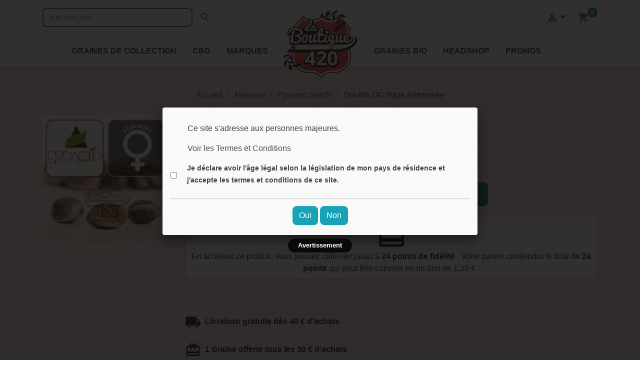

--- FILE ---
content_type: text/html; charset=utf-8
request_url: https://www.laboutique420.com/304-double-og-haze-feminisee-pyramid-seeds.html
body_size: 11745
content:
<!doctype html>
<html lang="fr">

  <head>
    
      
  <link rel="preconnect" href="//fonts.gstatic.com/" crossorigin>
<link rel="preconnect" href="//ajax.googleapis.com" crossorigin>
<script type="text/javascript">
    WebFontConfig = {
        google: { families: [ 'Noto+Sans:400,700' ] }
    };
    (function() {
        var wf = document.createElement('script');
        wf.src = 'https://ajax.googleapis.com/ajax/libs/webfont/1/webfont.js';
        wf.type = 'text/javascript';
        wf.async = 'true';
        var s = document.getElementsByTagName('script')[0];
        s.parentNode.insertBefore(wf, s);
    })(); </script>


  <meta charset="utf-8">


  <meta http-equiv="x-ua-compatible" content="ie=edge">



  <title>Double OG Haze Féminisée</title>
  <meta name="description" content="">
  <meta name="keywords" content="">
      <meta name="robots" content="index, follow">
        
      <link rel="canonical" href="https://www.laboutique420.com/304-double-og-haze-feminisee-pyramid-seeds.html">
    
                    
  
    <script type="application/ld+json">
  {
    "@context": "https://schema.org",
    "@type": "Organization",
    "name" : "La Boutique 420",
    "url" : "https://www.laboutique420.com/",
          "logo": {
        "@type": "ImageObject",
        "url":"https://www.laboutique420.com/img/la-boutique-420-logo-1569767926.jpg"
      }
      }
</script>

<script type="application/ld+json">
  {
    "@context": "https://schema.org",
    "@type": "WebPage",
    "isPartOf": {
      "@type": "WebSite",
      "url":  "https://www.laboutique420.com/",
      "name": "La Boutique 420"
    },
    "name": "Double OG Haze Féminisée",
    "url":  "https://www.laboutique420.com/304-double-og-haze-feminisee-pyramid-seeds.html"
  }
</script>


  <script type="application/ld+json">
    {
      "@context": "https://schema.org",
      "@type": "BreadcrumbList",
      "itemListElement": [
                  {
            "@type": "ListItem",
            "position": 1,
            "name": "Accueil",
            "item": "https://www.laboutique420.com/"
          },                  {
            "@type": "ListItem",
            "position": 2,
            "name": "Marques",
            "item": "https://www.laboutique420.com/8-marques"
          },                  {
            "@type": "ListItem",
            "position": 3,
            "name": "Pyramid Seeds",
            "item": "https://www.laboutique420.com/67-pyramid-seeds"
          },                  {
            "@type": "ListItem",
            "position": 4,
            "name": "Double OG Haze Féminisée",
            "item": "https://www.laboutique420.com/304-double-og-haze-feminisee-pyramid-seeds.html"
          }              ]
    }
  </script>
  
  
  
  <script type="application/ld+json">
  {
    "@context": "https://schema.org/",
    "@type": "Product",
    "name": "Double OG Haze Féminisée",
    "description": "",
    "category": "Pyramid Seeds",
    "image" :"https://www.laboutique420.com/3718-home_default/double-og-haze-feminisee-pyramid-seeds.jpg",    "sku": "PYR-DOOGF",
    "mpn": "PYR-DOOGF"
        ,
    "brand": {
      "@type": "Thing",
      "name": "Pyramid Seeds"
    }
                ,
    "offers": {
      "@type": "Offer",
      "priceCurrency": "EUR",
      "name": "Double OG Haze Féminisée",
      "price": "24",
      "url": "https://www.laboutique420.com/304-13418-double-og-haze-feminisee-pyramid-seeds.html#/54-paquet_de-31_graines",
      "priceValidUntil": "2026-02-03",
              "image": ["https://www.laboutique420.com/3718-pdt_540/double-og-haze-feminisee-pyramid-seeds.jpg"],
            "sku": "PYR-DOOGF",
      "mpn": "PYR-DOOGF",
                        "availability": "https://schema.org/InStock",
      "seller": {
        "@type": "Organization",
        "name": "La Boutique 420"
      }
    }
      }
</script>

  
  
      

  
    <meta property="og:title" content="Double OG Haze Féminisée" />
    <meta property="og:description" content="" />
    <meta property="og:url" content="https://www.laboutique420.com/304-double-og-haze-feminisee-pyramid-seeds.html" />
    <meta property="og:site_name" content="La Boutique 420" />
      




  <meta name="viewport" content="width=device-width, initial-scale=1">



  <link rel="apple-touch-icon" sizes="57x57" href="https://www.laboutique420.com/themes/lb420-V1/assets/img/apple-icon-57x57.png">
  <link rel="apple-touch-icon" sizes="60x60" href="https://www.laboutique420.com/themes/lb420-V1/assets/img/apple-icon-60x60.png">
  <link rel="apple-touch-icon" sizes="72x72" href="https://www.laboutique420.com/themes/lb420-V1/assets/img/apple-icon-72x72.png">
  <link rel="apple-touch-icon" sizes="76x76" href="https://www.laboutique420.com/themes/lb420-V1/assets/img/apple-icon-76x76.png">
  <link rel="apple-touch-icon" sizes="114x114" href="https://www.laboutique420.com/themes/lb420-V1/assets/img/apple-icon-114x114.png">
  <link rel="apple-touch-icon" sizes="120x120" href="https://www.laboutique420.com/themes/lb420-V1/assets/img/apple-icon-120x120.png">
  <link rel="apple-touch-icon" sizes="144x144" href="https://www.laboutique420.com/themes/lb420-V1/assets/img/apple-icon-144x144.png">
  <link rel="apple-touch-icon" sizes="152x152" href="https://www.laboutique420.com/themes/lb420-V1/assets/img/apple-icon-152x152.png">
  <link rel="apple-touch-icon" sizes="180x180" href="https://www.laboutique420.com/themes/lb420-V1/assets/img/apple-icon-180x180.png">
  <link rel="icon" type="image/png" sizes="192x192"  href="https://www.laboutique420.com/themes/lb420-V1/assets/img/android-icon-192x192.png">
  <link rel="icon" type="image/png" sizes="32x32" href="https://www.laboutique420.com/themes/lb420-V1/assets/img/favicon-32x32.png">
  <link rel="icon" type="image/png" sizes="96x96" href="https://www.laboutique420.com/themes/lb420-V1/assets/img/favicon-96x96.png">
  <link rel="icon" type="image/png" sizes="16x16" href="https://www.laboutique420.com/themes/lb420-V1/assets/img/favicon-16x16.png">
  <link rel="manifest" href="https://www.laboutique420.com/themes/lb420-V1/assets/img/manifest.json">
  <meta name="msapplication-TileColor" content="#ffffff">
  <meta name="msapplication-TileImage" content="https://www.laboutique420.com/themes/lb420-V1/assets/img/ms-icon-144x144.png">
  <meta name="theme-color" content="#ffffff">



    <link rel="stylesheet" href="https://www.laboutique420.com/themes/lb420-V1/assets/cache/theme-99ebe6981.css" type="text/css" media="all">



  

  <script type="text/javascript">
        var DARIQUE_SWITCH_BY_CLICK = 0;
        var all_rules_in_line = 0;
        var cart_url = "https:\/\/www.laboutique420.com\/panier";
        var count_gift_when_all_rules_in_line = 10;
        var dariqueGiftCountInRow = "4";
        var dariqueOrderList = "";
        var dariquePath = "https:\/\/www.laboutique420.com\/module\/darique\/present?ajax=1";
        var dariqueReOrderLink = "https:\/\/www.laboutique420.com\/module\/darique\/account?action=reorder&id_order=";
        var is_opc_method = "false";
        var myprestaloyaltyurl = "https:\/\/www.laboutique420.com\/panier?ajax=1&myprestaloyaltyurl=1";
        var pla_addtocart_hide = 0;
        var presentPath = "https:\/\/www.laboutique420.com\/module\/darique\/present";
        var prestashop = {"cart":{"products":[],"totals":{"total":{"type":"total","label":"Total","amount":0,"value":"0,00\u00a0\u20ac"},"total_including_tax":{"type":"total","label":"Total TTC","amount":0,"value":"0,00\u00a0\u20ac"},"total_excluding_tax":{"type":"total","label":"Total HT :","amount":0,"value":"0,00\u00a0\u20ac"}},"subtotals":{"products":{"type":"products","label":"Sous-total","amount":0,"value":"0,00\u00a0\u20ac"},"discounts":null,"shipping":{"type":"shipping","label":"Livraison","amount":0,"value":""},"tax":null},"products_count":0,"summary_string":"0 articles","vouchers":{"allowed":1,"added":[]},"discounts":[],"minimalPurchase":0,"minimalPurchaseRequired":""},"currency":{"id":1,"name":"Euro","iso_code":"EUR","iso_code_num":"978","sign":"\u20ac"},"customer":{"lastname":null,"firstname":null,"email":null,"birthday":null,"newsletter":null,"newsletter_date_add":null,"optin":null,"website":null,"company":null,"siret":null,"ape":null,"is_logged":false,"gender":{"type":null,"name":null},"addresses":[]},"language":{"name":"Fran\u00e7ais (French)","iso_code":"fr","locale":"fr-FR","language_code":"fr","is_rtl":"0","date_format_lite":"d\/m\/Y","date_format_full":"d\/m\/Y H:i:s","id":1},"page":{"title":"","canonical":"https:\/\/www.laboutique420.com\/304-double-og-haze-feminisee-pyramid-seeds.html","meta":{"title":"Double OG Haze F\u00e9minis\u00e9e","description":"","keywords":"","robots":"index"},"page_name":"product","body_classes":{"lang-fr":true,"lang-rtl":false,"country-FR":true,"currency-EUR":true,"layout-full-width":true,"page-product":true,"tax-display-enabled":true,"product-id-304":true,"product-Double OG Haze F\u00e9minis\u00e9e":true,"product-id-category-67":true,"product-id-manufacturer-17":true,"product-id-supplier-0":true,"product-available-for-order":true},"admin_notifications":[]},"shop":{"name":"La Boutique 420","logo":"https:\/\/www.laboutique420.com\/img\/la-boutique-420-logo-1569767926.jpg","stores_icon":"https:\/\/www.laboutique420.com\/img\/logo_stores.png","favicon":"https:\/\/www.laboutique420.com\/img\/favicon.ico"},"urls":{"base_url":"https:\/\/www.laboutique420.com\/","current_url":"https:\/\/www.laboutique420.com\/304-double-og-haze-feminisee-pyramid-seeds.html","shop_domain_url":"https:\/\/www.laboutique420.com","img_ps_url":"https:\/\/www.laboutique420.com\/img\/","img_cat_url":"https:\/\/www.laboutique420.com\/img\/c\/","img_lang_url":"https:\/\/www.laboutique420.com\/img\/l\/","img_prod_url":"https:\/\/www.laboutique420.com\/img\/p\/","img_manu_url":"https:\/\/www.laboutique420.com\/img\/m\/","img_sup_url":"https:\/\/www.laboutique420.com\/img\/su\/","img_ship_url":"https:\/\/www.laboutique420.com\/img\/s\/","img_store_url":"https:\/\/www.laboutique420.com\/img\/st\/","img_col_url":"https:\/\/www.laboutique420.com\/img\/co\/","img_url":"https:\/\/www.laboutique420.com\/themes\/lb420-V1\/assets\/img\/","css_url":"https:\/\/www.laboutique420.com\/themes\/lb420-V1\/assets\/css\/","js_url":"https:\/\/www.laboutique420.com\/themes\/lb420-V1\/assets\/js\/","pic_url":"https:\/\/www.laboutique420.com\/upload\/","pages":{"address":"https:\/\/www.laboutique420.com\/adresse","addresses":"https:\/\/www.laboutique420.com\/adresses","authentication":"https:\/\/www.laboutique420.com\/connexion","cart":"https:\/\/www.laboutique420.com\/panier","category":"https:\/\/www.laboutique420.com\/index.php?controller=category","cms":"https:\/\/www.laboutique420.com\/index.php?controller=cms","contact":"https:\/\/www.laboutique420.com\/nous-contacter","discount":"https:\/\/www.laboutique420.com\/reduction","guest_tracking":"https:\/\/www.laboutique420.com\/suivi-commande-invite","history":"https:\/\/www.laboutique420.com\/historique-commandes","identity":"https:\/\/www.laboutique420.com\/identite","index":"https:\/\/www.laboutique420.com\/","my_account":"https:\/\/www.laboutique420.com\/mon-compte","order_confirmation":"https:\/\/www.laboutique420.com\/confirmation-commande","order_detail":"https:\/\/www.laboutique420.com\/index.php?controller=order-detail","order_follow":"https:\/\/www.laboutique420.com\/suivi-commande","order":"https:\/\/www.laboutique420.com\/commande","order_return":"https:\/\/www.laboutique420.com\/index.php?controller=order-return","order_slip":"https:\/\/www.laboutique420.com\/avoirs","pagenotfound":"https:\/\/www.laboutique420.com\/page-introuvable","password":"https:\/\/www.laboutique420.com\/recuperation-mot-de-passe","pdf_invoice":"https:\/\/www.laboutique420.com\/index.php?controller=pdf-invoice","pdf_order_return":"https:\/\/www.laboutique420.com\/index.php?controller=pdf-order-return","pdf_order_slip":"https:\/\/www.laboutique420.com\/index.php?controller=pdf-order-slip","prices_drop":"https:\/\/www.laboutique420.com\/promotions","product":"https:\/\/www.laboutique420.com\/index.php?controller=product","search":"https:\/\/www.laboutique420.com\/recherche","sitemap":"https:\/\/www.laboutique420.com\/plan-site","stores":"https:\/\/www.laboutique420.com\/magasins","supplier":"https:\/\/www.laboutique420.com\/fournisseur","register":"https:\/\/www.laboutique420.com\/connexion?create_account=1","order_login":"https:\/\/www.laboutique420.com\/commande?login=1"},"alternative_langs":[],"theme_assets":"\/themes\/lb420-V1\/assets\/","actions":{"logout":"https:\/\/www.laboutique420.com\/?mylogout="},"no_picture_image":{"bySize":{"small_default":{"url":"https:\/\/www.laboutique420.com\/img\/p\/fr-default-small_default.jpg","width":98,"height":98},"cart_default":{"url":"https:\/\/www.laboutique420.com\/img\/p\/fr-default-cart_default.jpg","width":125,"height":125},"pdt_150":{"url":"https:\/\/www.laboutique420.com\/img\/p\/fr-default-pdt_150.jpg","width":150,"height":150},"pdt_180":{"url":"https:\/\/www.laboutique420.com\/img\/p\/fr-default-pdt_180.jpg","width":180,"height":180},"home_default":{"url":"https:\/\/www.laboutique420.com\/img\/p\/fr-default-home_default.jpg","width":250,"height":250},"pdt_300":{"url":"https:\/\/www.laboutique420.com\/img\/p\/fr-default-pdt_300.jpg","width":300,"height":300},"pdt_360":{"url":"https:\/\/www.laboutique420.com\/img\/p\/fr-default-pdt_360.jpg","width":360,"height":360},"medium_default":{"url":"https:\/\/www.laboutique420.com\/img\/p\/fr-default-medium_default.jpg","width":452,"height":452},"pdt_540":{"url":"https:\/\/www.laboutique420.com\/img\/p\/fr-default-pdt_540.jpg","width":540,"height":540}},"small":{"url":"https:\/\/www.laboutique420.com\/img\/p\/fr-default-small_default.jpg","width":98,"height":98},"medium":{"url":"https:\/\/www.laboutique420.com\/img\/p\/fr-default-home_default.jpg","width":250,"height":250},"large":{"url":"https:\/\/www.laboutique420.com\/img\/p\/fr-default-pdt_540.jpg","width":540,"height":540},"legend":""}},"configuration":{"display_taxes_label":true,"display_prices_tax_incl":true,"is_catalog":false,"show_prices":true,"opt_in":{"partner":false},"quantity_discount":{"type":"discount","label":"Remise sur prix unitaire"},"voucher_enabled":1,"return_enabled":0},"field_required":[],"breadcrumb":{"links":[{"title":"Accueil","url":"https:\/\/www.laboutique420.com\/"},{"title":"Marques","url":"https:\/\/www.laboutique420.com\/8-marques"},{"title":"Pyramid Seeds","url":"https:\/\/www.laboutique420.com\/67-pyramid-seeds"},{"title":"Double OG Haze F\u00e9minis\u00e9e","url":"https:\/\/www.laboutique420.com\/304-double-og-haze-feminisee-pyramid-seeds.html"}],"count":4},"link":{"protocol_link":"https:\/\/","protocol_content":"https:\/\/"},"time":1768820586,"static_token":"a2bfd984ec89020ce7d035dbe8c9993d","token":"a030fca8c6bd276c233f616808e924cc","debug":false};
        var shop_id = 1;
        var static_token = "a2bfd984ec89020ce7d035dbe8c9993d";
      </script>



  <script type="text/javascript">
            var HOME_CATEGORY_ITEM_STATUS = 1;
            var HOME_CATEGORY_DISPLAY_CAROUCEL = 1;
            var HOME_CATEGORY_CAROUCEL_NB = 6;
            var HOME_CATEGORY_CAROUCEL_MARGIN = 30;
            var HOME_CATEGORY_CAROUCEL_LOOP = 1;
            var HOME_CATEGORY_CAROUCEL_NAV = false;
            var HOME_CATEGORY_CAROUCEL_DOTS = 1;
    </script>



    
  <meta property="og:type" content="product">
      <meta property="og:image" content="https://www.laboutique420.com/3718-pdt_540/double-og-haze-feminisee-pyramid-seeds.jpg">
  
      <meta property="product:pretax_price:amount" content="20">
    <meta property="product:pretax_price:currency" content="EUR">
    <meta property="product:price:amount" content="24">
    <meta property="product:price:currency" content="EUR">
    
  </head>

  <body id="product" class="lang-fr country-fr currency-eur layout-full-width page-product tax-display-enabled product-id-304 product-double-og-haze-feminisee product-id-category-67 product-id-manufacturer-17 product-id-supplier-0 product-available-for-order">

    
      
    

    <main>
      
              

      <header id="header" class="l-header">
        
          
  <div class="header-banner">
          <!-- Module Ever Block -->
<!-- /Module Ever Block -->

  </div>



  <nav class="header-nav">
    <div class="container header__container">
      <div class="row visible--desktop displayNav1">
        <div class="col-md-4">
            <!-- Block search module TOP -->
<div id="_desktop_search_widget" class="search-widget align-self-center py-3" data-search-widget data-search-controller-url="//www.laboutique420.com/recherche">
	<form method="get" action="//www.laboutique420.com/recherche">
		<input type="hidden" name="controller" value="search">
		<div class="input-group">
			<input class="form-control" type="text" name="s" value="" placeholder="Rechercher" aria-label="Rechercher">
			<button type="submit" class="btn btn-link">
				<i class="material-icons search">&#xE8B6;</i>
				<span class="d-none">Rechercher</span>
			</button>
		</div>
	</form>
</div>
<!-- /Block search module TOP -->

        </div>
        <div class="col-md-8 displayNav2 right-nav">
            <div id="_desktop_user_info" class="ml-4">
<div class="dropdown-toggle dropdown-toggle link-obf" id="dropdownMenuButton" data-toggle="dropdown"><i class="material-icons">&#xE7FF;</i></div>
    <div class="dropdown-menu dropdown-menu-right" aria-labelledby="dropdownMenuButton">
			<span class="dropdown-item link-obf" data-link="aHR0cHM6Ly93d3cubGFib3V0aXF1ZTQyMC5jb20vbW9uLWNvbXB0ZQ==">Mon compte</span>
		</div>
</div><div id="_desktop_cart" class="ml-3 mr-2">
  <div class="blockcart cart-preview inactive" data-refresh-url="//www.laboutique420.com/module/ps_shoppingcart/ajax">
    <div class="header">
              <i class="material-icons shopping-cart">shopping_cart</i>
        <span class="cart-products-count small">0</span>
          </div>
  </div>
</div>

        </div>
      </div>
      <div class="visible--mobile header--mobile no-gutters">
        <div class="col-4">
          <button id="menu-icon" class="btn" data-toggle="modal" data-target="#mobile_top_menu_wrapper">
            <i class="material-icons d-inline">&#xE5D2;</i>
          </button>
		  <button id="search-icon" class="btn" data-toggle="modal" data-target="#mobile_top_search_wrapper">
            <i class="material-icons d-inline">&#xE8B6;</i>
          </button>
        </div>
        <div class="col-4">
          <div class="top-logo" id="_mobile_logo"></div>
        </div>
        <div class="col-4 mobile-user right-nav">
          <div id="_mobile_user_info"></div>
          <div id="_mobile_cart" class="mobile-cart mr-3"></div>
        </div>

      </div>
    </div>
  </nav>



  <div class="header-top">
    <div class="container">
      <div class="row align-items-center">
        <div class="col-md-2 visible--desktop" id="_desktop_logo">
          <a href="https://www.laboutique420.com/">
            <img class="logo img-fluid" src="https://www.laboutique420.com/img/la-boutique-420-logo-1569767926.jpg" alt="La Boutique 420" width="150" height="150">
          </a>
        </div>
        <div class="col-lg-12 displayTop">
            

<div class="col-12 menu d-none d-lg-block" id="_desktop_top_menu">
  
      <ul class="menu-top h-100" id="top-menu" role="navigation" data-depth="0">
                                        <li class="h-100 menu__item--0 category menu__item menu__item--top"
          id="category-3">
                      <a
              class="d-md-flex w-100 h-100 menu__item-link--top menu__item-link--nosubmenu"
              href="https://www.laboutique420.com/3-graines-de-collection" data-depth="0"
                          >
              <span class="align-self-center">Graines de collection</span>
            </a>
        </li>
                                        <li class="h-100 menu__item--0 category menu__item menu__item--top"
          id="category-372">
                      <a
              class="d-md-flex w-100 h-100 menu__item-link--top menu__item-link--nosubmenu"
              href="https://www.laboutique420.com/372-produits-cbd" data-depth="0"
                          >
              <span class="align-self-center">CBD</span>
            </a>
        </li>
                                        <li class="h-100 menu__item--0 category menu__item menu__item--top"
          id="category-8">
                      <a
              class="d-md-flex w-100 h-100 menu__item-link--top menu__item-link--nosubmenu"
              href="https://www.laboutique420.com/8-marques" data-depth="0"
                          >
              <span class="align-self-center">Marques</span>
            </a>
        </li>
                      <li class="h-100 menu__item--0 link menu__item menu__item--top"
          id="lnk-graines-bio">
                      <a
              class="d-md-flex w-100 h-100 menu__item-link--top menu__item-link--nosubmenu"
              href="https://www.laboutique420.com/33-graines-rares-et-exotiques" data-depth="0"
                          >
              <span class="align-self-center">Graines bio</span>
            </a>
        </li>
                                        <li class="h-100 menu__item--0 category menu__item menu__item--top"
          id="category-357">
                      <a
              class="d-md-flex w-100 h-100 menu__item-link--top menu__item-link--nosubmenu"
              href="https://www.laboutique420.com/357-headshop" data-depth="0"
                          >
              <span class="align-self-center">Headshop</span>
            </a>
        </li>
                      <li class="h-100 menu__item--0 link menu__item menu__item--top"
          id="lnk-promos">
                      <a
              class="d-md-flex w-100 h-100 menu__item-link--top menu__item-link--nosubmenu"
              href="https://www.laboutique420.com/promotions" data-depth="0"
                          >
              <span class="align-self-center">Promos</span>
            </a>
        </li>
          </ul>
  
</div>
<!-- MODULE TOP Lineven WarningMessage -->
<div style="display: none;">
    <a class="warningmessage_open" href="#warningmessage">&nbsp;</a>
    <div id="warningmessage" style="max-width:600px;">
        <div class="warningmessage_fancybox">
            <div class="content">
                <div class="message"><p>Ce site s'adresse aux personnes majeures.</p></div>
    <div class="terms_link">
        <a href="#" rel="nofollow" onclick="WarningMessage.showTermsAndConditions()">Voir les Termes et Conditions</a>
    </div>
            </div>
                            <div class="checkbox">
                        <table border="0">
        <tr>
            <td style="padding-right:5px;"><input type="checkbox" id="warningmessage.checkbox" name="warningmessage.checkbox"></td>
            <td style="text-align:left;"><label for="warningmessage.checkbox" style="text-align:left;margin-left: 14px;"><span style="font-weight:bold;font-size: 0.9em;">Je déclare avoir l&#039;âge légal selon la législation de mon pays de résidence et j&#039;accepte les termes et conditions de ce site.</span></label></td>
        </tr>
    </table>
                </div>
                        <div class="buttons-separator buttons">
                    <a class="btn btn-info" href="#" rel="nofollow" title="Oui" onClick="WarningMessage.close()">
        <span>Oui</span>
    </a>
    <a class="btn btn-info" href="#" rel="nofollow" title="Non" onClick="WarningMessage.redirection()">
        <span>Non</span>
    </a>
            </div>
        </div>
    </div>
</div>
<!-- /MODULE TOP Lineven WarningMessage -->	<script type="text/javascript">
				var lineven_wrn = {"datas":{"popup_plugin":"fancybox","title":"Avertissement","checkbox_active":true,"alert_text":"Vous devez accepter les termes et conditions pour acc\u00e9der \u00e0 la boutique !","button_type":"YES_NO","button_redirection":"https:\/\/www.google.com\/search?client=firefox-b-d&q=laboutique420","width":"600","height":"0","design":{"page_background_color":"0,0,0","page_background_opacity":"0.5"},"is_statistics_active":"0","is_in_test_mode":false},"module":{"environment":"PRODUCTION","code":"WRN","id":"99","name":"warningmessage","display_name":"Message d'avertissement","is_active":true,"version":"1.3.1","is_debug_mode":0,"is_test_mode":0,"urls":{"service_dispatcher_url":"https:\/\/www.laboutique420.com\/module\/warningmessage\/servicedispatcher","service_dispatcher_ssl_url":"https:\/\/www.laboutique420.com\/module\/warningmessage\/servicedispatcher","short_url":"modules\/warningmessage\/","base_url":"\/modules\/warningmessage\/","css_url":"\/modules\/warningmessage\/views\/css\/","cart_url":"https:\/\/www.laboutique420.com\/panier?action=show","order_url":"https:\/\/www.laboutique420.com\/commande"},"hook":{"controller_name":"Warning","action_name":"index","datas":{"popup_plugin":"fancybox","title":"Avertissement","message":"<p>Ce site s'adresse aux personnes majeures.<\/p>","termsandconditons_mode":"SPECIFIC","checkbox_active":true,"checkbox_message":"Je d\u00e9clare avoir l'\u00e2ge l\u00e9gal selon la l\u00e9gislation de mon pays de r\u00e9sidence et j'accepte les termes et conditions de ce site.","alert_text":"Vous devez accepter les termes et conditions pour acc\u00e9der \u00e0 la boutique !","button_type":"YES_NO","button_redirection":"https:\/\/www.google.com\/search?client=firefox-b-d&q=laboutique420","width":"600","height":"0"}}}};
			</script>

        </div>
      </div>
    </div>
  </div>
    

        
      </header>

      
        
<aside id="notifications" class="notifications-container">
    
    
    
    </aside>
      
        
        <section id="wrapper" class="l-wrapper">
        
          
            <nav data-depth="4" class="visible--desktop">
  <ol itemscope itemtype="http://schema.org/BreadcrumbList" class="breadcrumb">
    
              
	      <li class="breadcrumb-item" itemprop="itemListElement" itemscope itemtype="http://schema.org/ListItem">
          			<a itemprop="item" href="https://www.laboutique420.com/">
			  <span itemprop="name">Accueil</span>
            </a>
		              <meta itemprop="position" content="1">
          </li>
        
              
	      <li class="breadcrumb-item" itemprop="itemListElement" itemscope itemtype="http://schema.org/ListItem">
          			<a itemprop="item" href="https://www.laboutique420.com/8-marques">
			  <span itemprop="name">Marques</span>
            </a>
		              <meta itemprop="position" content="2">
          </li>
        
              
	      <li class="breadcrumb-item" itemprop="itemListElement" itemscope itemtype="http://schema.org/ListItem">
          			<a itemprop="item" href="https://www.laboutique420.com/67-pyramid-seeds">
			  <span itemprop="name">Pyramid Seeds</span>
            </a>
		              <meta itemprop="position" content="3">
          </li>
        
              
	      <li class="breadcrumb-item" itemprop="itemListElement" itemscope itemtype="http://schema.org/ListItem">
          			<span itemprop="name">Double OG Haze Féminisée</span>
		              <meta itemprop="position" content="4">
          </li>
        
          
  </ol>
</nav>
          
            <div class="row">
          

          
  <div id="content-wrapper" class="col-12">
    
    

  <section id="main">
    <div class="row">
      <div class="col-md-3">
        
          <section class="page-content--product" id="content">
            
              
                  <ul class="product-flags">
    </ul>
              

              
                <div class="images-container">
  
      <div class="position-relative">
  <div class="products-imagescover mb-2" data-slick='{"asNavFor":"[data-slick].product-thumbs","rows": 0,"slidesToShow": 1,"arrows":false}' data-count="1">
   <div class="product-img">
       <div class="">
           
           <img class="img-fluid"
         srcset="https://www.laboutique420.com/3718-home_default/double-og-haze-feminisee-pyramid-seeds.jpg 250w,
           https://www.laboutique420.com/3718-pdt_180/double-og-haze-feminisee-pyramid-seeds.jpg 180w,
           https://www.laboutique420.com/3718-pdt_300/double-og-haze-feminisee-pyramid-seeds.jpg 300w,
           https://www.laboutique420.com/3718-pdt_360/double-og-haze-feminisee-pyramid-seeds.jpg 360w,
           https://www.laboutique420.com/3718-pdt_540/double-og-haze-feminisee-pyramid-seeds.jpg 540w"
         src="https://www.laboutique420.com/3718-home_default/double-og-haze-feminisee-pyramid-seeds.jpg"
         alt="Double OG Haze Féminisée" title="">
           


        <noscript>
            <img class="img-fluid" src="https://www.laboutique420.com/3718-home_default/double-og-haze-feminisee-pyramid-seeds.jpg" alt="Double OG Haze Féminisée">
        </noscript>
       </div>
   </div>

                        </div>
            <button type="button" class="btn btn-link btn-zoom hidden-sm-down product-layer-zoom" data-toggle="modal" data-target="#product-modal">
          <i class="material-icons zoom-in">&#xE8FF;</i>
      </button>
        </div>
  

  
        
</div>

              


            
          </section>
        
      </div>
      <div class="col-md-9">
        
          
            <h1 class="h1">Double OG Haze Féminisée</h1>
          
        
        
            <div class="product-prices d-flex align-items-baseline mb-3">
    
          

    
      <div class="product-price ">


        <div class="current-price">
          <span class="current-price-display">24,00 €</span>
                  </div>

        
                  
      </div>
    

    
            

    
          

    
          

    

    <div class="tax-shipping-delivery-label mx-2">
                    TTC
              
      
                        </div>
  </div>
        
		<div class="product-information">
          
            <div id="product-description-short-304"></div>
          
		  		  <div class="product-actions">
            
              <form action="https://www.laboutique420.com/panier" method="post" id="add-to-cart-or-refresh">
                <input type="hidden" name="token" value="a2bfd984ec89020ce7d035dbe8c9993d">
                <input type="hidden" name="id_product" value="304" id="product_page_product_id">
                <input type="hidden" name="id_customization" value="0" id="product_customization_id">
				
                  <div class="product-variants d-flex align-items-baseline">
              <div class="form-group product-variants-item d-flex align-items-baseline">
                <label for="group_1">Paquet de</label>
          <div>
          <select
          class="custom-select w-auto mx-3"
          id="group_1"
          data-product-attribute="1"
          name="group[1]">
                      <option value="54" title="3+1 graines" selected="selected">3+1 graines</option>
                      <option value="55" title="5+2 graines">5+2 graines</option>
                  </select>
          </div>
          </div>
          
      <span id="product-availability">
                              <i class="material-icons rtl-no-flip product-available text-success">&#xE5CA;</i>
                    En stock
              </span>
    
</div>
                
				
                                  
				
                                  
				
                  <div class="product-add-to-cart">
  
    
      <div class="product-quantity row align-items-center no-gutters">
        <label for="quantity_wanted" class="quantity__label col-auto">Quantité</label>
        <div class="qty col-auto">
          <input
            type="number"
            name="qty"
            id="quantity_wanted"
            value="1"
            class="input-group mx-3"
            min="1"
            aria-label="Quantité"
                      >
        </div>

        <div class="add col-lg-5">
          <button
            class="btn btn-primary add-to-cart btn-lg btn-block btn-add-to-cart js-add-to-cart"
            data-button-action="add-to-cart"
            type="submit"
                      >
            <i class="material-icons shopping-cart btn-add-to-cart__icon">&#xE547;</i><span class="btn-add-to-cart__spinner" role="status" aria-hidden="true"></span>
            Ajouter au panier
          </button>
        </div>
          
      </div>
    
    
    
      <p class="product-minimal-quantity">
              </p>
    
  </div>
                
				
                  <div class="product-additional-info">
  <p id="loyalty_product" class="align_justify">
    <span class="material-icons">redeem</span><br/>
            En achetant ce produit, vous pouvez collecter jusqu'à
        <b><span id="loyalty_points">24</span>
            points de fidélité</b>
        .
        Votre panier contiendra le total de
        <b><span id="total_loyalty_points">24</span>
            points</b>
        qui peut être converti en un bon de
        <span id="loyalty_price">1,20 €</span>
        .
    </p>
<br class="clear"/>
</div>
                
				
                                      <input class="product-refresh ps-hidden-by-js" name="refresh" type="submit" value="Rafraîchir">
                                  
              </form>
            
		  </div>
		  
            
          
		  
            <div class="blockreassurance_product">
  <div>
    <span class="item-product material-icons">local_shipping</span>
    <p class="block-title">Livraison gratuite d&#232;s 40 € d'achats</p>
  </div>
  <div>
    <span class="item-product material-icons">redeem</span>
    <p class="block-title">1 Graine offerte tous les 30 &#8364; d'achats</p>
  </div>
  <div>
    <span class="item-product material-icons">thumb_up_alt</span>
    <p class="block-title">Gagnez des points de fid&#233;lit&#233;</p>
  </div>
  <div class="clearfix"></div>
</div>
          
		</div>
	  </div>
	</div>
	<div id="product_tabs_block" class="row">
      <div class="col-xs-12">
	    
          <div class="tabs product-tabs card card-block">
            <ul class="nav nav-tabs" role="tablist">
                            <li class="nav-item">
                <a class="nav-link active"
                data-toggle="tab"
                href="#product-details"
                role="tab"
                aria-controls="product-details"
                 aria-selected="true">Détails du produit</a>
              </li>
                                        </ul>
			<div class="tab-content" id="tab-content">
              <div class="tab-pane fade" id="description" role="tabpanel">
                
                  <div class="product-description"></div>
                
              </div>
			  
                <div class="tab-pane fade show active"
     id="product-details"
     data-product="{&quot;id_shop_default&quot;:&quot;1&quot;,&quot;id_manufacturer&quot;:&quot;17&quot;,&quot;id_supplier&quot;:&quot;0&quot;,&quot;reference&quot;:&quot;PYR-DOOGF&quot;,&quot;is_virtual&quot;:&quot;0&quot;,&quot;delivery_in_stock&quot;:&quot;&quot;,&quot;delivery_out_stock&quot;:&quot;&quot;,&quot;id_category_default&quot;:&quot;67&quot;,&quot;on_sale&quot;:&quot;0&quot;,&quot;online_only&quot;:&quot;0&quot;,&quot;ecotax&quot;:0,&quot;minimal_quantity&quot;:&quot;1&quot;,&quot;low_stock_threshold&quot;:null,&quot;low_stock_alert&quot;:&quot;0&quot;,&quot;price&quot;:&quot;24,00\u00a0\u20ac&quot;,&quot;unity&quot;:&quot;&quot;,&quot;unit_price_ratio&quot;:&quot;0.000000&quot;,&quot;additional_shipping_cost&quot;:&quot;0.000000&quot;,&quot;customizable&quot;:&quot;0&quot;,&quot;text_fields&quot;:&quot;0&quot;,&quot;uploadable_files&quot;:&quot;0&quot;,&quot;redirect_type&quot;:&quot;301-category&quot;,&quot;id_type_redirected&quot;:&quot;0&quot;,&quot;available_for_order&quot;:&quot;1&quot;,&quot;available_date&quot;:null,&quot;show_condition&quot;:&quot;0&quot;,&quot;condition&quot;:&quot;new&quot;,&quot;show_price&quot;:&quot;1&quot;,&quot;indexed&quot;:&quot;1&quot;,&quot;visibility&quot;:&quot;both&quot;,&quot;cache_default_attribute&quot;:&quot;13418&quot;,&quot;advanced_stock_management&quot;:&quot;0&quot;,&quot;date_add&quot;:&quot;2016-10-30 19:57:39&quot;,&quot;date_upd&quot;:&quot;2025-05-05 15:00:28&quot;,&quot;pack_stock_type&quot;:&quot;3&quot;,&quot;meta_description&quot;:&quot;&quot;,&quot;meta_keywords&quot;:&quot;&quot;,&quot;meta_title&quot;:&quot;&quot;,&quot;link_rewrite&quot;:&quot;double-og-haze-feminisee-pyramid-seeds&quot;,&quot;name&quot;:&quot;Double OG Haze F\u00e9minis\u00e9e&quot;,&quot;description&quot;:&quot;&quot;,&quot;description_short&quot;:&quot;&quot;,&quot;available_now&quot;:&quot;En stock&quot;,&quot;available_later&quot;:&quot;&quot;,&quot;id&quot;:304,&quot;id_product&quot;:304,&quot;out_of_stock&quot;:0,&quot;new&quot;:0,&quot;id_product_attribute&quot;:13418,&quot;quantity_wanted&quot;:1,&quot;extraContent&quot;:[],&quot;allow_oosp&quot;:0,&quot;category&quot;:&quot;pyramid-seeds&quot;,&quot;category_name&quot;:&quot;Pyramid Seeds&quot;,&quot;link&quot;:&quot;https:\/\/www.laboutique420.com\/304-double-og-haze-feminisee-pyramid-seeds.html&quot;,&quot;attribute_price&quot;:20,&quot;price_tax_exc&quot;:20,&quot;price_without_reduction&quot;:24,&quot;reduction&quot;:0,&quot;specific_prices&quot;:[],&quot;quantity&quot;:200,&quot;quantity_all_versions&quot;:400,&quot;id_image&quot;:&quot;fr-default&quot;,&quot;features&quot;:[],&quot;attachments&quot;:[],&quot;virtual&quot;:0,&quot;pack&quot;:0,&quot;packItems&quot;:[],&quot;nopackprice&quot;:0,&quot;customization_required&quot;:false,&quot;attributes&quot;:{&quot;1&quot;:{&quot;id_attribute&quot;:&quot;54&quot;,&quot;id_attribute_group&quot;:&quot;1&quot;,&quot;name&quot;:&quot;3+1 graines&quot;,&quot;group&quot;:&quot;Paquet de&quot;,&quot;reference&quot;:&quot;PYR-DOOGF3&quot;,&quot;ean13&quot;:&quot;&quot;,&quot;isbn&quot;:&quot;&quot;,&quot;upc&quot;:&quot;&quot;,&quot;mpn&quot;:&quot;&quot;}},&quot;rate&quot;:20,&quot;tax_name&quot;:&quot;TVA FR 20%&quot;,&quot;ecotax_rate&quot;:0,&quot;unit_price&quot;:&quot;&quot;,&quot;customizations&quot;:{&quot;fields&quot;:[]},&quot;id_customization&quot;:0,&quot;is_customizable&quot;:false,&quot;show_quantities&quot;:false,&quot;quantity_label&quot;:&quot;Produits&quot;,&quot;quantity_discounts&quot;:[],&quot;customer_group_discount&quot;:0,&quot;images&quot;:[{&quot;bySize&quot;:{&quot;small_default&quot;:{&quot;url&quot;:&quot;https:\/\/www.laboutique420.com\/3718-small_default\/double-og-haze-feminisee-pyramid-seeds.jpg&quot;,&quot;width&quot;:98,&quot;height&quot;:98},&quot;cart_default&quot;:{&quot;url&quot;:&quot;https:\/\/www.laboutique420.com\/3718-cart_default\/double-og-haze-feminisee-pyramid-seeds.jpg&quot;,&quot;width&quot;:125,&quot;height&quot;:125},&quot;pdt_150&quot;:{&quot;url&quot;:&quot;https:\/\/www.laboutique420.com\/3718-pdt_150\/double-og-haze-feminisee-pyramid-seeds.jpg&quot;,&quot;width&quot;:150,&quot;height&quot;:150},&quot;pdt_180&quot;:{&quot;url&quot;:&quot;https:\/\/www.laboutique420.com\/3718-pdt_180\/double-og-haze-feminisee-pyramid-seeds.jpg&quot;,&quot;width&quot;:180,&quot;height&quot;:180},&quot;home_default&quot;:{&quot;url&quot;:&quot;https:\/\/www.laboutique420.com\/3718-home_default\/double-og-haze-feminisee-pyramid-seeds.jpg&quot;,&quot;width&quot;:250,&quot;height&quot;:250},&quot;pdt_300&quot;:{&quot;url&quot;:&quot;https:\/\/www.laboutique420.com\/3718-pdt_300\/double-og-haze-feminisee-pyramid-seeds.jpg&quot;,&quot;width&quot;:300,&quot;height&quot;:300},&quot;pdt_360&quot;:{&quot;url&quot;:&quot;https:\/\/www.laboutique420.com\/3718-pdt_360\/double-og-haze-feminisee-pyramid-seeds.jpg&quot;,&quot;width&quot;:360,&quot;height&quot;:360},&quot;medium_default&quot;:{&quot;url&quot;:&quot;https:\/\/www.laboutique420.com\/3718-medium_default\/double-og-haze-feminisee-pyramid-seeds.jpg&quot;,&quot;width&quot;:452,&quot;height&quot;:452},&quot;pdt_540&quot;:{&quot;url&quot;:&quot;https:\/\/www.laboutique420.com\/3718-pdt_540\/double-og-haze-feminisee-pyramid-seeds.jpg&quot;,&quot;width&quot;:540,&quot;height&quot;:540}},&quot;small&quot;:{&quot;url&quot;:&quot;https:\/\/www.laboutique420.com\/3718-small_default\/double-og-haze-feminisee-pyramid-seeds.jpg&quot;,&quot;width&quot;:98,&quot;height&quot;:98},&quot;medium&quot;:{&quot;url&quot;:&quot;https:\/\/www.laboutique420.com\/3718-home_default\/double-og-haze-feminisee-pyramid-seeds.jpg&quot;,&quot;width&quot;:250,&quot;height&quot;:250},&quot;large&quot;:{&quot;url&quot;:&quot;https:\/\/www.laboutique420.com\/3718-pdt_540\/double-og-haze-feminisee-pyramid-seeds.jpg&quot;,&quot;width&quot;:540,&quot;height&quot;:540},&quot;legend&quot;:&quot;&quot;,&quot;id_image&quot;:&quot;3718&quot;,&quot;cover&quot;:&quot;1&quot;,&quot;position&quot;:&quot;1&quot;,&quot;associatedVariants&quot;:[]}],&quot;cover&quot;:{&quot;bySize&quot;:{&quot;small_default&quot;:{&quot;url&quot;:&quot;https:\/\/www.laboutique420.com\/3718-small_default\/double-og-haze-feminisee-pyramid-seeds.jpg&quot;,&quot;width&quot;:98,&quot;height&quot;:98},&quot;cart_default&quot;:{&quot;url&quot;:&quot;https:\/\/www.laboutique420.com\/3718-cart_default\/double-og-haze-feminisee-pyramid-seeds.jpg&quot;,&quot;width&quot;:125,&quot;height&quot;:125},&quot;pdt_150&quot;:{&quot;url&quot;:&quot;https:\/\/www.laboutique420.com\/3718-pdt_150\/double-og-haze-feminisee-pyramid-seeds.jpg&quot;,&quot;width&quot;:150,&quot;height&quot;:150},&quot;pdt_180&quot;:{&quot;url&quot;:&quot;https:\/\/www.laboutique420.com\/3718-pdt_180\/double-og-haze-feminisee-pyramid-seeds.jpg&quot;,&quot;width&quot;:180,&quot;height&quot;:180},&quot;home_default&quot;:{&quot;url&quot;:&quot;https:\/\/www.laboutique420.com\/3718-home_default\/double-og-haze-feminisee-pyramid-seeds.jpg&quot;,&quot;width&quot;:250,&quot;height&quot;:250},&quot;pdt_300&quot;:{&quot;url&quot;:&quot;https:\/\/www.laboutique420.com\/3718-pdt_300\/double-og-haze-feminisee-pyramid-seeds.jpg&quot;,&quot;width&quot;:300,&quot;height&quot;:300},&quot;pdt_360&quot;:{&quot;url&quot;:&quot;https:\/\/www.laboutique420.com\/3718-pdt_360\/double-og-haze-feminisee-pyramid-seeds.jpg&quot;,&quot;width&quot;:360,&quot;height&quot;:360},&quot;medium_default&quot;:{&quot;url&quot;:&quot;https:\/\/www.laboutique420.com\/3718-medium_default\/double-og-haze-feminisee-pyramid-seeds.jpg&quot;,&quot;width&quot;:452,&quot;height&quot;:452},&quot;pdt_540&quot;:{&quot;url&quot;:&quot;https:\/\/www.laboutique420.com\/3718-pdt_540\/double-og-haze-feminisee-pyramid-seeds.jpg&quot;,&quot;width&quot;:540,&quot;height&quot;:540}},&quot;small&quot;:{&quot;url&quot;:&quot;https:\/\/www.laboutique420.com\/3718-small_default\/double-og-haze-feminisee-pyramid-seeds.jpg&quot;,&quot;width&quot;:98,&quot;height&quot;:98},&quot;medium&quot;:{&quot;url&quot;:&quot;https:\/\/www.laboutique420.com\/3718-home_default\/double-og-haze-feminisee-pyramid-seeds.jpg&quot;,&quot;width&quot;:250,&quot;height&quot;:250},&quot;large&quot;:{&quot;url&quot;:&quot;https:\/\/www.laboutique420.com\/3718-pdt_540\/double-og-haze-feminisee-pyramid-seeds.jpg&quot;,&quot;width&quot;:540,&quot;height&quot;:540},&quot;legend&quot;:&quot;&quot;,&quot;id_image&quot;:&quot;3718&quot;,&quot;cover&quot;:&quot;1&quot;,&quot;position&quot;:&quot;1&quot;,&quot;associatedVariants&quot;:[]},&quot;has_discount&quot;:false,&quot;discount_type&quot;:null,&quot;discount_percentage&quot;:null,&quot;discount_percentage_absolute&quot;:null,&quot;discount_amount&quot;:null,&quot;discount_amount_to_display&quot;:null,&quot;price_amount&quot;:24,&quot;unit_price_full&quot;:&quot;&quot;,&quot;show_availability&quot;:true,&quot;availability_date&quot;:null,&quot;availability_message&quot;:&quot;En stock&quot;,&quot;availability&quot;:&quot;available&quot;}"
     role="tabpanel"
  >
  
          <div class="product-manufacturer">
                  <label class="label">Marque</label>
          <span>Pyramid Seeds</span>
              </div>
              <div class="product-reference">
        <label class="label">Référence </label>
        <span>PYR-DOOGF3</span>
      </div>
      

  
      

  
      

  
    <div class="product-out-of-stock">
      
    </div>
  

  
      

    
      

  
      
</div>
              
			  
                              
			              </div>  
          </div>
        
      </div>
    </div>
    
          

    
      <section class="featured-products clearfix mt-4">
  <p class="h2 mb-3 text-center">
          5 autres produits dans la même catégorie :
      </p>
  <div class="products justify-content-center">
                
    <article class="product-miniature js-product-miniature mb-3" data-id-product="893" data-id-product-attribute="13446">
        <div class="card card-product">
            <div class="card-img-top product__card-img">
                
                    <div data-link="aHR0cHM6Ly93d3cubGFib3V0aXF1ZTQyMC5jb20vODkzLXNoYXJrLWZlbWluaXNlZS1weXJhbWlkLXNlZWRzLmh0bWw=" class="thumbnail product-thumbnail rc ratio1_1 link-obf">
                                                    <img
                                    data-src = "https://www.laboutique420.com/2710-pdt_150/shark-feminisee-pyramid-seeds.jpg"
                                    alt = "Shark Féminisée"
                                    data-full-size-image-url = "https://www.laboutique420.com/2710-pdt_540/shark-feminisee-pyramid-seeds.jpg" height="150" width="150"
                                    class="lazyload"
                            >
                                            </div>
                
            </div>
                        <div class="card-body">
                <div class="product-description product__card-desc">
                    
                                                    <p class="h3 product-title"><a href="https://www.laboutique420.com/893-shark-feminisee-pyramid-seeds.html">Shark Féminisée</a></p>
                                            
                </div>
            </div>
            			<span data-link="aHR0cHM6Ly93d3cubGFib3V0aXF1ZTQyMC5jb20vODkzLXNoYXJrLWZlbWluaXNlZS1weXJhbWlkLXNlZWRzLmh0bWw=" class="btn btn-primary link-obf">Voir le produit</span>
        </div>
            </article>

                
    <article class="product-miniature js-product-miniature mb-3" data-id-product="303" data-id-product-attribute="13416">
        <div class="card card-product">
            <div class="card-img-top product__card-img">
                
                    <div data-link="aHR0cHM6Ly93d3cubGFib3V0aXF1ZTQyMC5jb20vMzAzLWRvLXNpLWRvcy1mZW1pbmlzZWUtcHlyYW1pZC1zZWVkcy5odG1s" class="thumbnail product-thumbnail rc ratio1_1 link-obf">
                                                    <img
                                    data-src = "https://www.laboutique420.com/3717-pdt_150/do-si-dos-feminisee-pyramid-seeds.jpg"
                                    alt = "Do-Si-Dos Féminisée"
                                    data-full-size-image-url = "https://www.laboutique420.com/3717-pdt_540/do-si-dos-feminisee-pyramid-seeds.jpg" height="150" width="150"
                                    class="lazyload"
                            >
                                            </div>
                
            </div>
                        <div class="card-body">
                <div class="product-description product__card-desc">
                    
                                                    <p class="h3 product-title"><a href="https://www.laboutique420.com/303-do-si-dos-feminisee-pyramid-seeds.html">Do-Si-Dos Féminisée</a></p>
                                            
                </div>
            </div>
            			<span data-link="aHR0cHM6Ly93d3cubGFib3V0aXF1ZTQyMC5jb20vMzAzLWRvLXNpLWRvcy1mZW1pbmlzZWUtcHlyYW1pZC1zZWVkcy5odG1s" class="btn btn-primary link-obf">Voir le produit</span>
        </div>
            </article>

                
    <article class="product-miniature js-product-miniature mb-3" data-id-product="871" data-id-product-attribute="13374">
        <div class="card card-product">
            <div class="card-img-top product__card-img">
                
                    <div data-link="aHR0cHM6Ly93d3cubGFib3V0aXF1ZTQyMC5jb20vODcxLW5ldy15b3JrLWNpdHktYXV0by1weXJhbWlkLXNlZWRzLmh0bWw=" class="thumbnail product-thumbnail rc ratio1_1 link-obf">
                                                    <img
                                    data-src = "https://www.laboutique420.com/2677-pdt_150/new-york-city-auto-pyramid-seeds.jpg"
                                    alt = "Auto New York City"
                                    data-full-size-image-url = "https://www.laboutique420.com/2677-pdt_540/new-york-city-auto-pyramid-seeds.jpg" height="150" width="150"
                                    class="lazyload"
                            >
                                            </div>
                
            </div>
                        <div class="card-body">
                <div class="product-description product__card-desc">
                    
                                                    <p class="h3 product-title"><a href="https://www.laboutique420.com/871-new-york-city-auto-pyramid-seeds.html">Auto New York City</a></p>
                                            
                </div>
            </div>
            			<span data-link="aHR0cHM6Ly93d3cubGFib3V0aXF1ZTQyMC5jb20vODcxLW5ldy15b3JrLWNpdHktYXV0by1weXJhbWlkLXNlZWRzLmh0bWw=" class="btn btn-primary link-obf">Voir le produit</span>
        </div>
            </article>

                
    <article class="product-miniature js-product-miniature mb-3" data-id-product="3058" data-id-product-attribute="13380">
        <div class="card card-product">
            <div class="card-img-top product__card-img">
                
                    <div data-link="aHR0cHM6Ly93d3cubGFib3V0aXF1ZTQyMC5jb20vMzA1OC1ub3J0aGVybi1saWdodHMtY2JkLWF1dG8tcHlyYW1pZC1zZWVkcy5odG1s" class="thumbnail product-thumbnail rc ratio1_1 link-obf">
                                                    <img
                                    data-src = "https://www.laboutique420.com/2680-pdt_150/northern-lights-cbd-auto-pyramid-seeds.jpg"
                                    alt = "Auto Northern Lights CBD"
                                    data-full-size-image-url = "https://www.laboutique420.com/2680-pdt_540/northern-lights-cbd-auto-pyramid-seeds.jpg" height="150" width="150"
                                    class="lazyload"
                            >
                                            </div>
                
            </div>
                        <div class="card-body">
                <div class="product-description product__card-desc">
                    
                                                    <p class="h3 product-title"><a href="https://www.laboutique420.com/3058-northern-lights-cbd-auto-pyramid-seeds.html">Auto Northern Lights CBD</a></p>
                                            
                </div>
            </div>
            			<span data-link="aHR0cHM6Ly93d3cubGFib3V0aXF1ZTQyMC5jb20vMzA1OC1ub3J0aGVybi1saWdodHMtY2JkLWF1dG8tcHlyYW1pZC1zZWVkcy5odG1s" class="btn btn-primary link-obf">Voir le produit</span>
        </div>
            </article>

                
    <article class="product-miniature js-product-miniature mb-3" data-id-product="308" data-id-product-attribute="13448">
        <div class="card card-product">
            <div class="card-img-top product__card-img">
                
                    <div data-link="aHR0cHM6Ly93d3cubGFib3V0aXF1ZTQyMC5jb20vMzA4LXN1bnNldC1zaGVyYmV0LWZlbWluaXNlZS1weXJhbWlkLXNlZWRzLmh0bWw=" class="thumbnail product-thumbnail rc ratio1_1 link-obf">
                                                    <img
                                    data-src = "https://www.laboutique420.com/3722-pdt_150/sunset-sherbet-feminisee-pyramid-seeds.jpg"
                                    alt = "Sunset Sherbet Féminisée"
                                    data-full-size-image-url = "https://www.laboutique420.com/3722-pdt_540/sunset-sherbet-feminisee-pyramid-seeds.jpg" height="150" width="150"
                                    class="lazyload"
                            >
                                            </div>
                
            </div>
                        <div class="card-body">
                <div class="product-description product__card-desc">
                    
                                                    <p class="h3 product-title"><a href="https://www.laboutique420.com/308-sunset-sherbet-feminisee-pyramid-seeds.html">Sunset Sherbet Féminisée</a></p>
                                            
                </div>
            </div>
            			<span data-link="aHR0cHM6Ly93d3cubGFib3V0aXF1ZTQyMC5jb20vMzA4LXN1bnNldC1zaGVyYmV0LWZlbWluaXNlZS1weXJhbWlkLXNlZWRzLmh0bWw=" class="btn btn-primary link-obf">Voir le produit</span>
        </div>
            </article>

        </div>
</section>

    

    
      <div class="modal fade js-product-images-modal" id="product-modal">
    <div class="modal-dialog modal-lg" role="document">
        <div class="modal-content">
            <div class="modal-body">
                <div data-slick id="js-slick-product">
                                            <figure class="position-relative rc rc_1_1">
                            <img data-src="https://www.laboutique420.com/3718-pdt_540/double-og-haze-feminisee-pyramid-seeds.jpg" class="img-fluid lazyload" width="540" alt="" title="">
                        </figure>
                                    </div>
            </div>
        </div><!-- /.modal-content -->
    </div><!-- /.modal-dialog -->
</div><!-- /.modal -->
    

    
      <footer class="page-footer"></footer>
    
  </section>


    
  </div>


          
        </div>
        
      </section>
        

      <footer id="footer" class="l-footer">
        
          <div class="container">
  <div class="row">
    
      
    
  </div>
</div>
<div class="footer-container">
  <div class="container">
    <div class="row">
      
        <div class="block-contact col-lg-4">
    <p class="footer__title footer__title--desktop">Informations</p>
    <a href="#footer_store_info" class="footer__title--mobile footer__title" data-toggle="collapse">Informations</a>


  <div id="footer_store_info" class="account-list collapse show" data-collapse-hide-mobile>
      La Boutique 420<br />ZI Saint Antoine<br />3 Rue Jean Mermoz<br />81160 Saint-Juery<br />France
              <br>
                Appelez-nous : <span>06 32 12 19 40</span>
                          <br>
                Écrivez-nous : <a href="mailto:contact@laboutique420.com" class="dropdown">contact@laboutique420.com</a>
        </div>

</div>
      <div class="col-lg-4 footman">
              <p class="footer__title footer__title--desktop">Infos et Services</p>
        <a href="#footer_sub_menu_69397" class="footer__title--mobile footer__title" data-toggle="collapse">Infos et Services</a>
      <ul id="footer_sub_menu_69397" class="collapse show" data-collapse-hide-mobile>
                  <li>
            <span
                id="link-cms-page-2-1"
                class="cms-page-link link-obf"
                data-link="aHR0cHM6Ly93d3cubGFib3V0aXF1ZTQyMC5jb20vaW5mby8yLW1lbnRpb25zLWxlZ2FsZXM="
                title="Mentions légales"
                            >
              Mentions légales
            </span>
          </li>
                  <li>
            <span
                id="link-cms-page-3-1"
                class="cms-page-link link-obf"
                data-link="aHR0cHM6Ly93d3cubGFib3V0aXF1ZTQyMC5jb20vaW5mby8zLWNvbmRpdGlvbi11dGlsaXNhdGlvbg=="
                title="Nos conditions d&#039;utilisation"
                            >
              Conditions générales de vente
            </span>
          </li>
                  <li>
            <span
                id="link-cms-page-4-1"
                class="cms-page-link link-obf"
                data-link="aHR0cHM6Ly93d3cubGFib3V0aXF1ZTQyMC5jb20vaW5mby80LXJlZ2xlbWVudGF0aW9u"
                title=""
                            >
              Réglementation et législation
            </span>
          </li>
                  <li>
            <span
                id="link-cms-page-5-1"
                class="cms-page-link link-obf"
                data-link="aHR0cHM6Ly93d3cubGFib3V0aXF1ZTQyMC5jb20vaW5mby81LXBhaWVtZW50"
                title="Nos différents moyens de paiement"
                            >
              Paiement sécurisé
            </span>
          </li>
                  <li>
            <span
                id="link-cms-page-1-1"
                class="cms-page-link link-obf"
                data-link="aHR0cHM6Ly93d3cubGFib3V0aXF1ZTQyMC5jb20vaW5mby8xLWxpdnJhaXNvbg=="
                title="Nos conditions de livraison"
                            >
              Livraison &amp; emballage
            </span>
          </li>
                  <li>
            <span
                id="link-cms-page-6-1"
                class="cms-page-link link-obf"
                data-link="aHR0cHM6Ly93d3cubGFib3V0aXF1ZTQyMC5jb20vaW5mby82LXBvaW50LWZpZGVsaXRl"
                title=""
                            >
              Programme de fidélité
            </span>
          </li>
        		<li>
				  		    <span id="link-static-page-sitemap-1" class="cms-page-link link-obf" data-link="aHR0cHM6Ly93d3cubGFib3V0aXF1ZTQyMC5jb20vcGxhbi1zaXRl" title="Vous êtes perdu&nbsp;? Trouvez ce que vous cherchez">
              Plan du site
            </span>
		  		        </li>
      </ul>
    </div>
      <div class="col-lg-4 footman">
              <p class="footer__title footer__title--desktop">Où nous trouver</p>
        <a href="#footer_sub_menu_2919" class="footer__title--mobile footer__title" data-toggle="collapse">Où nous trouver</a>
      <ul id="footer_sub_menu_2919" class="collapse show" data-collapse-hide-mobile>
                  <li>
            <span
                id="link-static-page-stores-2"
                class="cms-page-link link-obf"
                data-link="aHR0cHM6Ly93d3cubGFib3V0aXF1ZTQyMC5jb20vbWFnYXNpbnM="
                title=""
                            >
              Magasins
            </span>
          </li>
        		<li>
		        </li>
      </ul>
    </div>
  <a href="#" style="right:50px; bottom:100px; opacity:0.35; background: url('https://www.laboutique420.com/modules/scrolltop/icon_top.png') no-repeat;" class="mypresta_scrollup">scroll</a>
      
    </div>
    <div class="row">
      
        
      
    </div>
    <div class="row">
      <div class="col-md-12 lb-copy">
        <p class="text-center">
          
            © 2026 Laboutique420 - Tous droits réservés
          
        </p>
		<div class="footer-payment-icon">
          <img class="lazyload" data-src="https://www.laboutique420.com/themes/lb420-V1/assets/img/paygreen.jpg" alt="Paiement sécurisé par Paygreen" width="255" height="85" />
		</div>
      </div>
    </div>
  </div>
</div>




<style>
  .custom-file-label::after{
    content:"Choisir un fichier"
  }
</style>

        
      </footer>

    </main>
    
                <div class="modal fade" id="offcanvas_search_filter" tabindex="-1" role="dialog" data-modal-hide-mobile>
            <div class="modal-dialog modal-dialog__offcanvas modal-dialog__offcanvas--right" role="document">
                <div class="modal-content">
                    <div class="modal-header">
                        <button type="button" class="close" data-dismiss="modal" aria-label="Fermer">
                            <span aria-hidden="true">&times;</span>
                        </button>
                    </div>
                    <div class="modal-body">
                        <div id="_mobile_search_filters_wrapper"></div>
                    </div>
                    <div class="modal-footer">
                    <button class="btn_close-filter btn btn-outline-success btn-block ok" data-dismiss="modal" aria-label="Fermer">
                        <i class="material-icons rtl-no-flip">&#xE876;</i>
                        ok
                    </button>
                    </div>
                </div>
            </div>
        </div>
                        <div class="modal fade" id="mobile_top_menu_wrapper" tabindex="-1" role="dialog" data-modal-hide-mobile>
            <div class="modal-dialog modal-dialog__offcanvas" role="document">
                <div class="modal-content">
                    <div class="modal-header">
                        <button type="button" class="close" data-dismiss="modal" aria-label="Fermer">
                            <span aria-hidden="true">&times;</span>
                        </button>
                    </div>
                    <div class="modal-body">
                        <div class="js-top-menu top-menu-mobile" id="_mobile_top_menu"></div>
                        <div class="js-top-menu-bottom">
                            <div id="_mobile_currency_selector"></div>
                            <div id="_mobile_language_selector"></div>
                            <div id="_mobile_contact_link"></div>
                        </div>
                    </div>
                </div>
            </div>
        </div>
        		        <div class="modal fade" id="mobile_top_search_wrapper" tabindex="-1" role="dialog" data-modal-hide-mobile>
            <div class="modal-dialog" role="document">
                <div class="modal-content">
                    <div class="modal-header">
                        <button type="button" class="close" data-dismiss="modal" aria-label="Fermer">
                            <span aria-hidden="true">&times;</span>
                        </button>
                    </div>
                    <div class="modal-body">
                        <div class="search-widget" id="_mobile_search_widget" data-search-widget></div>
                    </div>
                </div>
            </div>
        </div>
            
    
        <script type="text/javascript" src="https://www.laboutique420.com/themes/lb420-V1/assets/cache/bottom-ada2a4980.js" ></script>


    

    
      
    
  </body>

</html>

--- FILE ---
content_type: text/html; charset=utf-8
request_url: https://www.laboutique420.com/module/darique/present
body_size: 552
content:
{"c_gifts":"","gifts":"","ddc_gifts":"","checkout_gifts":"","presents_block":"    <section class=\"card mb-3 cart-darique\">\n            <h1 class=\"h1 card-block card-header\">\n                Cadeaux\n            <\/h1>\n        <div id=\"dariqueWrapper\" class=\"box\">\n                                                                                                        <div class=\"dariqueRuleContainer\">\n    <h3 class=\"page-heading\">Plus que 30,00\u00a0\u20ac pour obtenir ces cadeaux :<\/h3>\n    <ul id=\"dariqueNextPresents\" class=\"dariqueWrapper row\">\n                    <li class=\"dariqueItem text-center nextPresents\">\n                <div class=\"gift disable\">\n                                            <div class=\"gift-img\">\n                            <img src=\"https:\/\/www.laboutique420.com\/4974-medium_default\/kdo-gorilla-melon-feminisee-fast-buds.jpg\" alt=\"292-\"\/>\n                        <\/div>\n                                        <h5>1 \u00d7 Gorilla Melon F\u00e9minis\u00e9e - Fast Buds<\/h5>\n                <\/div>\n            <\/li>\n                    <li class=\"dariqueItem text-center nextPresents\">\n                <div class=\"gift disable\">\n                                            <div class=\"gift-img\">\n                            <img src=\"https:\/\/www.laboutique420.com\/3373-medium_default\/kdo-glookies-feminisee-barneys-farm.jpg\" alt=\"287-\"\/>\n                        <\/div>\n                                        <h5>1 \u00d7 Glookies F\u00e9minis\u00e9e - Barney&#039;s Farm<\/h5>\n                <\/div>\n            <\/li>\n                    <li class=\"dariqueItem text-center nextPresents\">\n                <div class=\"gift disable\">\n                                            <div class=\"gift-img\">\n                            <img src=\"https:\/\/www.laboutique420.com\/3832-medium_default\/bruce-banner-3-feminisee-green-genetics-4.jpg\" alt=\"296-\"\/>\n                        <\/div>\n                                        <h5>1 \u00d7 Bruce Banner 3 Feminis\u00e9e - Green Genetics 4<\/h5>\n                <\/div>\n            <\/li>\n                    <li class=\"dariqueItem text-center nextPresents\">\n                <div class=\"gift disable\">\n                                            <div class=\"gift-img\">\n                            <img src=\"https:\/\/www.laboutique420.com\/3370-medium_default\/kdo-lemon-tree-feminisee-silent-seeds.jpg\" alt=\"284-\"\/>\n                        <\/div>\n                                        <h5>1 \u00d7 Pink Sunset F\u00e9minis\u00e9e - Silent Seeds<\/h5>\n                <\/div>\n            <\/li>\n            <\/ul>\n    <\/div>\n                    <\/div>\n    <\/section>\n            <script type=\"text\/javascript\">\n            $(document).ready(function () {\n                dariqueGiftPagination.init();\n            });\n        <\/script>\n    "}